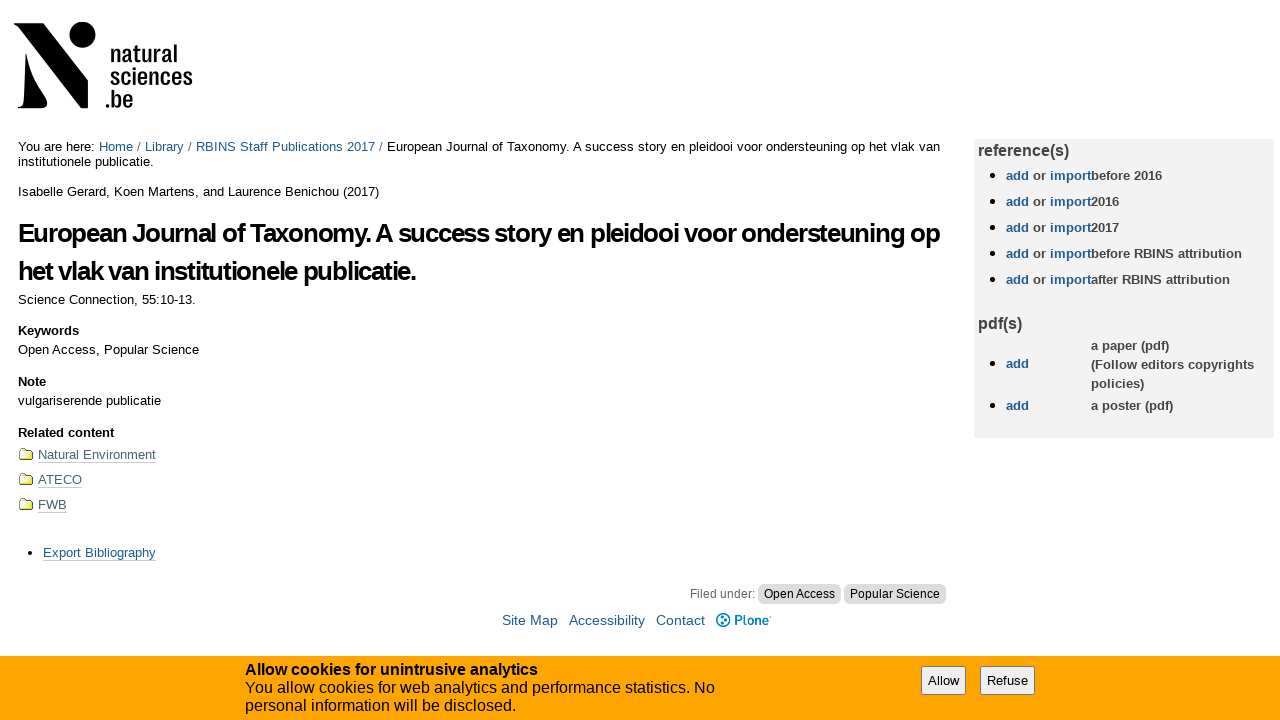

--- FILE ---
content_type: text/html;charset=utf-8
request_url: https://biblio.naturalsciences.be/library-1/rbins-staff-publications-2017/articlereference.2017-12-22.2379522604
body_size: 5534
content:

<!DOCTYPE html>

<html xmlns="http://www.w3.org/1999/xhtml" lang="en">

    
    
    
    
    


<head>
    <meta http-equiv="Content-Type" content="text/html; charset=utf-8" />

    
        <base href="https://biblio.naturalsciences.be/library-1/rbins-staff-publications-2017/articlereference.2017-12-22.2379522604" /><!--[if lt IE 7]></base><![endif]-->
    

    
        
  
    <link rel="stylesheet" type="text/css" media="screen" href="https://biblio.naturalsciences.be/portal_css/instancebiblio.plone/reset-cachekey-f53169c864580456dccab8adb0c09f90.css" />
    <style type="text/css" media="all">@import url(https://biblio.naturalsciences.be/portal_css/instancebiblio.plone/resourcejquery-cachekey-73b79288acd2dff1ed9cbb797bd4169e.css);</style>
    <link rel="stylesheet" type="text/css" href="https://biblio.naturalsciences.be/portal_css/instancebiblio.plone/base-cachekey-c487064777468f1ea767a99a02147301.css" />
    <link rel="stylesheet" type="text/css" media="screen" href="https://biblio.naturalsciences.be/portal_css/instancebiblio.plone/resourceplone.formwidget.autocompletejquery.autocomplete-cachekey-7fbc1845bb3a451641acf342b80a0218.css" />
    <style type="text/css" media="all">@import url(https://biblio.naturalsciences.be/portal_css/instancebiblio.plone/plomino-cachekey-9a9b37c5ed28d50d1d8018d80910f025.css);</style>
    <link rel="stylesheet" type="text/css" media="screen" href="https://biblio.naturalsciences.be/portal_css/instancebiblio.plone/resourcejquery.datatablesmediacssjquery.dataTables-cachekey-b63adfc22bf281cb2ae95dd8024d4afe.css" />
    <style type="text/css" media="all">@import url(https://biblio.naturalsciences.be/portal_css/instancebiblio.plone/faceted_view-cachekey-cc4d2dc7d134325d141644170e7bd91b.css);</style>
    <link rel="stylesheet" type="text/css" href="https://biblio.naturalsciences.be/portal_css/instancebiblio.plone/resourcerbins_masschangecss-cachekey-9d7d0429268eec114d48067d10c9acd8.css" />
    <style type="text/css" media="screen">@import url(https://biblio.naturalsciences.be/portal_css/instancebiblio.plone/maps-cachekey-069d5d71d9bdd2835cbfbb4e1bb751b9.css);</style>

  
  
    <script type="text/javascript" src="https://biblio.naturalsciences.be/portal_javascripts/instancebiblio.plone/resourceplone.app.jquery-cachekey-7cc7f64323dbefe2e13a9feeb5b08d19.js"></script>
    <script type="text/javascript" src="https://biblio.naturalsciences.be/portal_javascripts/instancebiblio.plone/resourceplomino.javascriptplomino.debug-cachekey-51cf710d91b35ab71a45ae515e498439.js"></script>
    <script type="text/javascript" src="https://biblio.naturalsciences.be/portal_javascripts/instancebiblio.plone/resourceplone.formwidget.autocompletejquery.autocomplete.min-cachekey-1741bd3b4de05047eea41090b31b31fd.js"></script>
    <script type="text/javascript" src="https://biblio.naturalsciences.be/portal_javascripts/instancebiblio.plone/ckeditor_vars-cachekey-07212e807767180a8bd201022d6f51a4.js"></script>
    <script type="text/javascript" src="https://biblio.naturalsciences.be/portal_javascripts/instancebiblio.plone/resourcejquery.datatables-cachekey-cfd42d6d7f619ba9581ba4f9dea82fbd.js"></script>
    <script type="text/javascript" src="https://biblio.naturalsciences.be/portal_javascripts/instancebiblio.plone/faceted_view-cachekey-b44297a1be0bad8e5e1d8b27d2852ff0.js"></script>
    <script type="text/javascript" src="https://biblio.naturalsciences.be/portal_javascripts/instancebiblio.plone/kss-bbb-cachekey-0261a38989d9e4fce44f7e943259a186.js"></script>
    <script type="text/javascript" src="https://biblio.naturalsciences.be/portal_javascripts/instancebiblio.plone/resourceanalytics_config-cachekey-96d66f55b7b84ba61d4aec7b62966ee5.js"></script>
    <script type="text/javascript" src="https://biblio.naturalsciences.be/portal_javascripts/instancebiblio.plone/resourceplone.formwidget.masterselectmasterselect-cachekey-86b29327f4999651cbba5475b4f46556.js"></script>


<meta content="text/plain" name="DC.format" /><meta content="Article Reference" name="DC.type" /><meta content="2018/12/21 - " name="DC.date.valid_range" /><meta content="Open Access, Popular Science" name="keywords" /><meta content="2018-12-21T12:15:46+01:00" name="DC.date.modified" /><meta content="Open Access, Popular Science" name="DC.subject" /><meta content="2017-12-22T12:00:01+01:00" name="DC.date.created" /><meta content="nl" name="DC.language" />
<title>European Journal of Taxonomy. A success story en pleidooi voor ondersteuning op het vlak van institutionele publicatie. &mdash; RBINS Open Access Library</title>
        
    



    <link rel="canonical" href="https://biblio.naturalsciences.be/library-1/rbins-staff-publications-2017/articlereference.2017-12-22.2379522604" />

    <link rel="shortcut icon" type="image/x-icon" href="https://biblio.naturalsciences.be/favicon.ico" />
    <link rel="apple-touch-icon" href="https://biblio.naturalsciences.be/touch_icon.png" />


<script type="text/javascript">
        jQuery(function($){
            if (typeof($.datepicker) != "undefined"){
              $.datepicker.setDefaults(
                jQuery.extend($.datepicker.regional[''],
                {dateFormat: 'mm/dd/yy'}));
            }
        });
        </script>




    <link rel="search" href="https://biblio.naturalsciences.be/@@search" title="Search this site" />



        
        
        
        
        

        <meta name="viewport" content="width=device-width, initial-scale=0.6666, maximum-scale=1.0, minimum-scale=0.6666" />
        <meta name="generator" content="Plone - http://plone.org" />
    
</head>

<body data-portal-url="https://biblio.naturalsciences.be" class="template-bibliography_entry_view portaltype-articlereference site-Plone section-library-1 subsection-rbins-staff-publications-2017 subsection-rbins-staff-publications-2017-articlereference.2017-12-22.2379522604 icons-on userrole-anonymous" dir="ltr" data-base-url="https://biblio.naturalsciences.be/library-1/rbins-staff-publications-2017/articlereference.2017-12-22.2379522604">

<div id="visual-portal-wrapper">

        <div id="portal-top" class="row">
<div class="cell width-full position-0">
            <div id="portal-header">
    <p class="hiddenStructure">
  <a accesskey="2" href="https://biblio.naturalsciences.be/library-1/rbins-staff-publications-2017/articlereference.2017-12-22.2379522604#content">Skip to content.</a> |

  <a accesskey="6" href="https://biblio.naturalsciences.be/library-1/rbins-staff-publications-2017/articlereference.2017-12-22.2379522604#portal-globalnav">Skip to navigation</a>
</p>

<div id="portal-personaltools-wrapper">

<p class="hiddenStructure">Personal tools</p>





</div>



<div id="portal-searchbox">

    <form id="searchGadget_form" action="https://biblio.naturalsciences.be/@@search">

        <div class="LSBox">
        <label class="hiddenStructure" for="searchGadget">Search Site</label>

        <input name="SearchableText" type="text" size="18" title="Search Site" placeholder="Search Site" accesskey="4" class="searchField" id="searchGadget" />

        <input class="searchButton" type="submit" value="Search" />

        <div class="searchSection">
            <input id="searchbox_currentfolder_only" class="noborder" type="checkbox" name="path" value="/Plone/library-1/rbins-staff-publications-2017" />
            <label for="searchbox_currentfolder_only" style="cursor: pointer">
                only in current section
            </label>
        </div>

        <div class="LSResult" id="LSResult"><div class="LSShadow" id="LSShadow"></div></div>
        </div>
    </form>

    <div id="portal-advanced-search" class="hiddenStructure">
        <a href="https://biblio.naturalsciences.be/@@search" accesskey="5">
            Advanced Search&hellip;
        </a>
    </div>

</div>

<a id="portal-logo" title="RBINS Open Access Library" accesskey="1" href="https://biblio.naturalsciences.be">
   <img alt="" src="ibiblio-logo.png" /></a> 

</div>

<div class="contentwellportlets row" id="portlets-in-header">
  
  
</div>



</div>
        </div>
    <div id="portal-columns" class="row">

        <div id="portal-column-content" class="cell width-3:4 position-0">

            <div id="viewlet-above-content"><div id="portal-breadcrumbs">

    <span id="breadcrumbs-you-are-here">You
are here:</span>
    <span id="breadcrumbs-home">
        <a href="https://biblio.naturalsciences.be">Home</a>
        <span class="breadcrumbSeparator">
            /
            
        </span>
    </span>
    <span id="breadcrumbs-1" dir="ltr">
        
            <a href="https://biblio.naturalsciences.be/library-1">Library</a>
            <span class="breadcrumbSeparator">
                /
                
            </span>
            
         
    </span>
    <span id="breadcrumbs-2" dir="ltr">
        
            <a href="https://biblio.naturalsciences.be/library-1/rbins-staff-publications-2017">RBINS Staff Publications 2017</a>
            <span class="breadcrumbSeparator">
                /
                
            </span>
            
         
    </span>
    <span id="breadcrumbs-3" dir="ltr">
        
            
            
            <span id="breadcrumbs-current">European Journal of Taxonomy. A success story en pleidooi voor ondersteuning op het vlak van institutionele publicatie.</span>
         
    </span>

</div>

<div class="contentwellportlets row" id="portlets-above">
  
  
</div>


</div>

            
                <div class="">

                    

                    

    <dl class="portalMessage info" id="kssPortalMessage" style="display:none">
        <dt>Info</dt>
        <dd></dd>
    </dl>
    
    
    <div id="plominoMessages"></div>
    <div id="plominoTracebackPopup" style="display: none;">
        <strong></strong>
        <pre></pre>
    </div>
    <script type="text/javascript">
        function showTraceback(el, formula_path) {
            msg = $(el).children().filter(":first").html();
            popup = $("#plominoTracebackPopup").clone();
            $(popup).children("strong").html(msg);
            $.get(formula_path, function(data) {
                offset = 6;
                code = "";
                $.each(data.split('\n'), function(index, value) {
                    line = index + offset
                    code = code + line + ": " + value + '\n';
                });
            	$(popup).children("pre").html($("<div/>").text(code).html());
            });
        	popup.dialog({show: "blind", height: 430, width: 530});
        }
        $(document).ready(function () {
			$("#plominoMessages").load("./statusmessage_load?" + new Date().getTime() + " #plonePortalMessages");
		});
    </script>



                    
                        <div id="content">

                            

                            

    

        

        
             <p><span>Isabelle Gerard, Koen Martens, and Laurence Benichou</span>
                
                (<span>2017</span>)
             </p>
    
            <h1 class="documentFirstHeading">European Journal of Taxonomy. A success story en pleidooi voor ondersteuning op het vlak van institutionele publicatie.</h1>
    
             <p>Science Connection, 55:10-13.</p>
             
    
            
    
            <div class="field">
              <label>Keywords</label>
              <div>Open Access, Popular Science</div>
            </div>
    
            
    
            <div class="field">
              <label>Note</label>
              <div>vulgariserende publicatie</div>
            </div>

            
    
            

	    
       <span class="" id="parent-fieldname-additional">
      </span>
    

            
    
            
    
            
    
            
    
            
            <span class="Z3988" title="ctx_ver=Z39.88-2004&amp;rft_val_fmt=info%3Aofi%2Ffmt%3Akev%3Amtx%3Ajournal&amp;rfr_id=https%3A%2F%2Fbiblio.naturalsciences.be%2Flibrary-1%2Frbins-staff-publications-2017%2Farticlereference.2017-12-22.2379522604&amp;rft.au=Isabelle+Gerard&amp;rft.au=Koen+Martens&amp;rft.au=Laurence+Benichou&amp;rft.title=Science+Connection&amp;rft.volume=55&amp;rft.date=2017&amp;rft.pages=10-13&amp;rft.atitle=European+Journal+of+Taxonomy.+A+success+story+en+pleidooi+voor+ondersteuning+op+het+vlak+van+institutionele+publicatie.&amp;rft.jtitle=Science+Connection&amp;rft.genre=article">
              <!-- The COinS microformat information -->
            </span>
        

        

         
        
        

        <div class="relatedItems">
    <div class="visualClear" id="clear-space-before-relatedItemBox"><!-- --></div>
    <dl id="relatedItemBox">
        <dt>Related content</dt>
        
            <dd>
                <span class="contenttype-folder">
                    
                    <a href="https://biblio.naturalsciences.be/organigram/organigram/do-milieux-naturels-od-natuurlijk-milieu" class="state-published" title="DO Milieux naturels - OD Natuurlijk Milieu">Natural Environment</a>
                </span>
            </dd>
        
        
            <dd>
                <span class="contenttype-folder">
                    
                    <a href="https://biblio.naturalsciences.be/organigram/organigram/do-milieux-naturels-od-natuurlijk-milieu/ateco" class="state-published" title="">ATECO</a>
                </span>
            </dd>
        
        
            <dd>
                <span class="contenttype-folder">
                    
                    <a href="https://biblio.naturalsciences.be/organigram/organigram/do-milieux-naturels-od-natuurlijk-milieu/ateco/fwb" class="state-published" title="">FWB</a>
                </span>
            </dd>
        
    </dl>
</div>



    <div class="visualClear"><!-- --></div>

    <div class="documentActions">
        

            <p class="hiddenStructure">
              Document Actions
            </p>

            <ul>
                  <li id="document-action-exportbib">
                      <a href="https://biblio.naturalsciences.be/library-1/rbins-staff-publications-2017/articlereference.2017-12-22.2379522604/bibliography_exportForm" title="">Export Bibliography</a>
                  </li>
            </ul>
        

        

    </div>


    


                        </div>
                    

                    
                </div>
            

            <div id="viewlet-below-content"><div id="category" class="documentByLine">
  Filed under:
  <span>
    <a href="https://biblio.naturalsciences.be/@@search?Subject%3Alist=Open%20Access" class="link-category" rel="nofollow">Open Access</a><span class="separator">,</span>
  </span>
  <span>
    <a href="https://biblio.naturalsciences.be/@@search?Subject%3Alist=Popular%20Science" class="link-category" rel="nofollow">Popular Science</a>
  </span>
</div>






<div class="contentwellportlets row" id="portlets-below">
  
  
</div>


</div>
        </div>

        
        

        <div id="portal-column-two" class="cell width-1:4 position-3:4">
            
                
<div class="portletWrapper" data-portlethash="706c6f6e652e7269676874636f6c756d6e0a636f6e746578740a2f506c6f6e652f6c6962726172792d312f7262696e732d73746166662d7075626c69636174696f6e732d323031370a6d656e75" id="portletwrapper-706c6f6e652e7269676874636f6c756d6e0a636f6e746578740a2f506c6f6e652f6c6962726172792d312f7262696e732d73746166662d7075626c69636174696f6e732d323031370a6d656e75"><div class="portletStaticText portlet-static-menu"><table border="0" cellpadding="1" cellspacing="1" style="width:300px">
	<tbody>
		<tr>
			<td style="background-color:rgb(243, 243, 243); width:100px">
			<h5><strong>&nbsp;reference(s)</strong></h5>
			</td>
			<td style="background-color:rgb(243, 243, 243)">&nbsp;</td>
		</tr>
		<tr>
			<td style="background-color:rgb(243, 243, 243); width:100px">
			<ul>
				<li>
				<h6><a href="http://biblio.naturalsciences.be/rbins-staff-bibliography/help/Add%20menu">add</a>&nbsp;or<a href="http://biblio.naturalsciences.be/library-1/rbins-staff-publications/bibliography_importForm">&nbsp;import</a></h6>
				</li>
			</ul>
			</td>
			<td style="background-color:rgb(243, 243, 243)">
			<h6>before 2016&nbsp;</h6>
			</td>
		</tr>
		<tr>
			<td style="background-color:rgb(243, 243, 243)">
			<ul>
				<li>
				<h6><a href="http://biblio.naturalsciences.be/rbins-staff-bibliography/help/menu">add</a>&nbsp;or<a href="http://new-biblio.naturalsciences.be/library-1/rbins-staff-publications-2016/bibliography_importForm" target="_blank">&nbsp;import</a></h6>
				</li>
			</ul>
			</td>
			<td style="background-color:rgb(243, 243, 243)">
			<h6>2016</h6>
			</td>
		</tr>
		<tr>
			<td style="background-color:rgb(243, 243, 243)">
			<ul>
				<li>
				<h6><a href="http://biblio.naturalsciences.be/rbins-staff-bibliography/help/2017%20menu">add</a>&nbsp;or<a href="http://new-biblio.naturalsciences.be/library-1/rbins-staff-publications-2017/bibliography_importForm" target="_blank">&nbsp;import</a></h6>
				</li>
			</ul>
			</td>
			<td style="background-color:rgb(243, 243, 243)">
			<h6>2017</h6>
			</td>
		</tr>
		<tr>
			<td style="background-color:rgb(243, 243, 243)">
			<ul>
				<li>
				<h6><a href="http://biblio.naturalsciences.be/rbins-staff-bibliography/help/menu_2">add</a> or <a href="http://new-biblio.naturalsciences.be/library-1/no-rbins-staff-publications/bibliography_importForm" target="_blank">import</a></h6>
				</li>
			</ul>
			</td>
			<td style="background-color:rgb(243, 243, 243)">
			<h6>before RBINS attribution</h6>
			</td>
		</tr>
		<tr>
			<td style="background-color:rgb(243, 243, 243)">
			<ul>
				<li>
				<h6><a href="http://biblio.naturalsciences.be/rbins-staff-bibliography/help/menu_2">add</a> or <a href="http://new-biblio.naturalsciences.be/library-1/no-rbins-staff-publications/bibliography_importForm" target="_blank">import</a><br />
				&nbsp;</h6>
				</li>
			</ul>
			</td>
			<td style="background-color:rgb(243, 243, 243)">
			<h6>after RBINS attribution<br />
			&nbsp;</h6>
			</td>
		</tr>
		<tr>
			<td style="background-color:rgb(243, 243, 243)">
			<h5><strong>&nbsp;pdf(s)</strong></h5>
			</td>
			<td style="background-color:rgb(243, 243, 243)">&nbsp;</td>
		</tr>
		<tr>
			<td style="background-color:rgb(243, 243, 243)">
			<ul>
				<li>
				<h6><a href="http://new-biblio.naturalsciences.be/pdf/papers" target="_blank">add</a></h6>
				</li>
			</ul>
			</td>
			<td style="background-color:rgb(243, 243, 243)">
			<h6>a paper (pdf)</h6>

			<h6>(Follow editors copyrights policies)</h6>
			</td>
		</tr>
		<tr>
			<td style="background-color:rgb(243, 243, 243)">
			<ul>
				<li>
				<h6><a href="http://new-biblio.naturalsciences.be/pdf/posters" target="_blank">add</a></h6>
				</li>
			</ul>

			<h6>&nbsp;</h6>
			</td>
			<td style="background-color:rgb(243, 243, 243)">
			<h6>a poster (pdf)<br />
			&nbsp;</h6>
			</td>
		</tr>
	</tbody>
</table>
<br />
</div>

</div>




            
        </div>
        
    </div>


    <div id="portal-footer-wrapper" class="row">
        <div class="cell width-full position-0">
            <div class="contentwellportlets row" id="portlets-footer">
  
  
</div>




<div id="gdpr-consent-banner" style="
    width: 100%;
    position: fixed;
    bottom: 0;
    left: 0;
    padding: 5px;
    background: orange;">
    <form method="POST" style="max-width: 800px; margin: auto;" action="https://biblio.naturalsciences.be/portal_privacy/bannerConsent">
        <div class="hider" style="">
        <div style="float: left; max-width: 60%;">
            <strong>Allow cookies for unintrusive analytics</strong>
            <p>You allow cookies for web analytics and performance statistics. No personal information will be disclosed.</p>
        </div>
        <input type="hidden" name="processing_reason" value="basic_analytics" />
        <div style="float: right; padding-top: 5px;" class="gdpr-actions">
            <input style="padding: 5px; margin-right: 10px;" type="submit" name="consent" value="Allow" />
            <input style="padding: 5px; margin-right: 10px;" type="submit" name="refuse" value="Refuse" />
        </div>
        </div>
    </form>
    <script>
        $(function() {
            $('.gdpr-actions input').on('click', function(evt) {
                var form = $(this).closest('form');
                var data = form.serialize();
                data += '&'+this.name+'=1';
                var action = form.attr('action');
                $.ajax({
                    type: "POST",
                    url: action,
                    data: data
                    }
                ).done(function() {
                    form.remove();
                    $('#gdpr-consent-banner').find('form:first').find('.hider').css('display', '');
                    if ($('#gdpr-consent-banner').find('form').length == 0) {
                        $('#gdpr-consent-banner').remove();
                    }
                });
                evt.preventDefault();
            });
        });
    </script>
</div>

<ul id="portal-siteactions">

    <li id="siteaction-sitemap"><a href="https://biblio.naturalsciences.be/sitemap" accesskey="3" title="Site Map">Site Map</a></li>
    <li id="siteaction-accessibility"><a href="https://biblio.naturalsciences.be/accessibility-info" accesskey="0" title="Accessibility">Accessibility</a></li>
    <li id="siteaction-contact"><a href="https://biblio.naturalsciences.be/contact-info" accesskey="9" title="Contact">Contact</a></li>
    <li id="siteaction-plone-link"><a href="https://www.plone.org" accesskey="" target="_new" title="Plone">Plone</a></li>
</ul>

        </div>
    </div>



</div>
</body>
</html>


